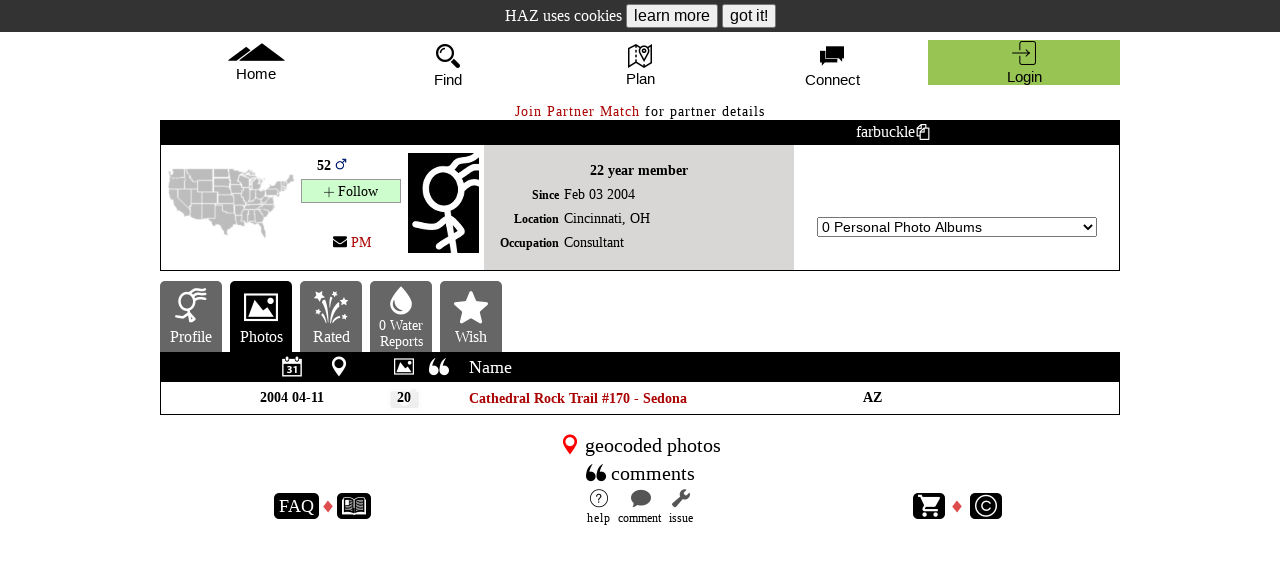

--- FILE ---
content_type: text/html; charset=UTF-8
request_url: https://hikearizona.com/dex2/profile.php?u=10346&ID=2
body_size: 15681
content:
<!DOCTYPE html><html lang="en">
<head id="head" data-m="0" data-pg="/dex2/profile.php" data-uid="1" data-v_i="" data-v_id="2" data-v_uid="" data-ztn="">
<meta http-equiv="X-UA-Compatible" content="IE=edge" />
<meta name="msapplication-config" content="none" />
<meta http-equiv="Content-Type" content="text/html; charset=UTF-8" />
<meta name="copyright" content="1996-2026 HikeArizona.COM" />
<meta name="viewport" id="viewport" content="width=device-width, initial-scale=1.0" />
<link rel="stylesheet" href="https://hikearizona.com/dex2/styles/prosilver/template/haz-min.css?V=20251025" type="text/css" /><link rel="stylesheet" href="https://hikearizona.com/dex2/styles/prosilver/template/jquery-ui.1.13.2.min.css" type="text/css" /><link rel="shortcut icon" href="https://hikearizona.com/favicon.ico" type="image/x-icon" />
<link rel="manifest" href="/haz_manifest.json">
<script src="https://hikearizona.com/jquery-3.7.0.min.js"></script>
<script src="https://hikearizona.com/jquery-ui.1.13.0.min.js"></script>
<script src="https://hikearizona.com/x_20251022.js"></script>
<script>
async function cpy2Clp(a){
    var t='',c,d;
    try{d=a.tagName;}catch(e){}
    if(d=='INPUT' || d=='TEXTAREA'){
        c=a.value;
        }
    else if(d=='SPAN' || d=='I'){
        c=a.dataset.wtc;
        }
    else{
        setOPT("Copy failed",2000,'#f12222','#FFF');
        return;
        }
    if(a.dataset.cpy){
        t=a.dataset.cpy+" ";
        }
    await navigator.clipboard.writeText(c).then(
        function(){
              setOPT(t+"Copied!",2000,'#782dca','#FFF');
            },
        function(){/* failed */
            setOPT(t+"Copy fail",2000,'#f12222','#FFF');
            });
    }
</script>
<script>createC('HZ_DID','1769565870_191594041','29999');</script><link rel="preload" href="https://hikearizona.com/dex2/styles/prosilver/template/leaflet-1.9.4.css" as="style" onload="this.onload=null;this.rel='stylesheet'" />
<link rel="preload" href="https://hikearizona.com/leaflet-gesture-handling.min.css?v=1" as="style" onload="this.onload=null;this.rel='stylesheet'" />
<script src="https://hikearizona.com/leaflet-1.9.4.js" defer></script>
<script src="https://hikearizona.com/leaflet-gesture-handling.min.js?v=3" defer></script>
<script src="https://hikearizona.com/leaflet.cluster.min.js" defer></script>
<script src="https://hikearizona.com/haz-hc_20180408.js" defer></script>

<meta name="robots" content="noindex" />
<meta name="description" content="HikeArizona Member farbuckle&amp;#39;s Hiking Photosets" />
<meta name="category" content="HAZ Member Profile">
<meta name="author" content="farbuckle">
<title>farbuckle &#8226; Photosets &#8226; HikeArizona.COM</title>
<!-- Global site tag - Google Analytics -->
<script async src="https://www.googletagmanager.com/gtag/js?id=G-6S0W042TLZ"></script>
<script>
  window.dataLayer = window.dataLayer || [];
  function gtag(){dataLayer.push(arguments);}
  gtag('js', new Date());
  gtag('config', 'AW-1020185443');
  gtag('config', 'G-6S0W042TLZ');
</script>
<script>
var metaT="farbuckle • Photosets • HikeArizona.COM";
if('0'>0){GPS_POP='0';}
if('0'>0){MAP_POP='';}
var lls=[];
var inc_ll=[];
const stateObj = {zip:'0',v:'',pid:'',mid:'',gps:'0',ll:LL_POP, all:'0'};
document.addEventListener("DOMContentLoaded", function() {
    window.addEventListener( "pageshow", function ( event ) {
        if(event.persisted && ['/','/x.php','/index.php'].includes(location.pathname)){location.reload();}
        else if( event.persisted && new Date().getTime() > (L_R + 5000) ){HSwU('1');}
        });
    if(MAP_POP.length>0){
        var maV=MAP_POP;
        setTimeout(function(){
            popMM(maV,2);
            },400);
        }
    MAP_POP=0;
    if(GPS_POP>0){
        var gpV=GPS_POP;
        setTimeout(function(){
            popG('',8,gpV,2);
            },400);
        }
    GPS_POP=0;
    if(window.history && history.pushState){
        history.replaceState(stateObj, document.title, document.location.href);
        window.addEventListener('popstate', function(event) {
            if(event.state == null){
                if(MAP_POPPED==1){
                    //MAP_POPPED>0===0;
                    $('#pop_map_wrapper').remove();
                    $('#popUBLD,#popWL,#popNOTE').remove();
                    if(scl_set==1){unlockSC();}
                    MAP_POPPED=0;
                    }
                return;
                }
            if(event.state.mid && event.state.mid.length>0){
                popMM(event.state.mid,1);
                }
            else if(MAP_POPPED>0){
                $('#pop_map_wrapper').remove();
                $('#popUBLD,#popWL,#popNOTE').remove();
                if(scl_set==1){unlockSC();}
                MAP_POPPED=0;
                }
            if(event.state.gps>0){
                popG('',8,event.state.gps,1);
                }
            else if(GPS_POPPED>0){
                $('#POP_GPS,#Dt').remove();
                }
            });
        }
    });
</script>
</head>
<body tabindex="-1">
<div id='NEW_PM_DIV' onclick='tL(this,3,0,0,20,1);location.href="https://hikearizona.com/dex2/ucp.php?i=pm&folder=0";' style='position:-webkit-sticky;position:sticky;top:0px;display:none;height:32px;line-height:32px;background:#8da2c3;' data-c='#000' data-co='#FFF' data-bg='#8da2c3' data-bo='#85adea' class='HEADTBL aC f18 crP HIL tF'><i class='fi fi-envelope4 f28 vM'></i>&nbsp;<span id='NPMDS'>Private Messages</span><div onclick='$("#NEW_PM_DIV").hide();event.stopPropagation();' data-bg='#e8e6df' style='text-indent:0px;width:32px;height:22px;line-height:22px;color:#555;background:#e8e6df;' class='HIL pdTB5 aC crP vM crP f28 fR'>X</div></div><div id='NEW_NB_DIV' onclick='tL(this,3,0,0,20,1);dD("HNXX");$("#HNXX").load(gU()+"xSUB2014.php?ID=6");' style='display:none;height:32px;line-height:32px;background:#a2c38d;' data-c='#000' data-co='#FFF' data-bg='#a2c38d' data-bo='#b4d69f' class='HEADTBL aC f18 crP HIL'><i class='fi fi-notifications f28 vM'></i>&nbsp;<span id='NNBDS'>HAZ Notifications</span><div onclick='$("#NEW_NB_DIV").hide();event.stopPropagation();' data-bg='#e8e6df' style='text-indent:0px;width:32px;height:22px;line-height:22px;color:#555;background:#e8e6df;' class='HIL pdTB5 aC crP vM crP f28 fR'>X</div></div><div id='NEW_RB_DIV' onclick='tL(this,3,0,0,20,1);location.href=gU()+"notifications.php";' style='display:none;height:32px;line-height:32px;background:#9faba7;' data-c='#000' data-co='#FFF' data-bg='#9faba7' data-bo='#C9D0CB' class='HEADTBL aC f18 crP HIL'><i class='fi fi-businessmen29 f28 vM'></i>&nbsp;<span id='NRBDS'>Replies</span><div onclick='$("#NEW_RB_DIV").hide();event.stopPropagation();' data-bg='#e8e6df' style='text-indent:0px;width:32px;height:22px;line-height:22px;color:#555;background:#e8e6df;' class='HIL pdTB5 aC crP vM crP f28 fR'>X</div></div><script>createC('COOKIE_CONSENT','0','900');</script><div id='COOKIE_CONSENT' style='height:32px;line-height:32px;background:#333;color:#FFF;text-align:center;font-size:16px;' class='HEADTBL'>HAZ uses cookies <input type='button' onclick='window.open("https://hikearizona.com/general.php#privacy");' value='learn more' class='f16 c0'> <input type='button' onclick='
    createC("COOKIE_CONSENT","1","900");
    $("#COOKIE_CONSENT").html("Hike Arizona it <i>ROCKS!</i>").animate( {"letter-spacing":2},1200,function(){
        $(this).slideUp(400,function(){ $(this).remove();});
        });event.stopPropagation();' value='got it!' class='f16 c0'></div><div id='POP_LOG' style='position:absolute;top:-200px;background:#98c454;' class='TA_BOX tF'><form method='post' name='login' id='login' action='https://hikearizona.com/dex2/ucp.php?mode=login'>
	<table style='line-height:40px;width:318px;' class='tF aL f18'>
	<tr>
		<td class='aR pdR5'>username</td>
		<td><input type='text' name='username' autocomplete='on' style='width:96%;background:#E8E4FC;' title='Username' placeholder='case sensitive' class='TA_BOX aC f18'></td>
		<td rowspan='2' style='width:40px;'>
		<div onclick='unlockSC();rD($("#Dt"));$("#POP_LOG").css({top:-200});$("#DAD").css({"padding":"10px 0px 10px 0px"});' data-bg='#e8e6df' style='text-indent: 0px; width: 40px; height: 20px; line-height: 20px; font-size: 32px; color: rgb(85, 85, 85); position: relative; left: 0px; top: 0px; background: rgb(232, 230, 223);' class='HIL pdTB5 aC crP vM CLS_60'>X</div>
		</td>
	</tr>
	<tr>
		<td style='letter-spacing:1px;' class='aR pdR5'>password</td>
		<td><input type='password' name='password' style='width:96%;background:#E8E4FC;' title='Password' placeholder='case sensitive' class='TA_BOX aC f18'></td>
	</tr>
	</table>
	<table style='line-height:60px;width:318px;' class='tF aL f24'>
	<tr>
	<td style='line-height:30px;' class='aC'><a style='color: rgb(172, 5, 5);' href='https://hikearizona.com/register.php?source=HAZ'>register</a><div class='f18'>for free!</div></td>
	<td class='aC LS1'><span onclick='HH(93,"","","",1,"object1");' style='cursor: pointer; color: rgb(172, 5, 5); border-bottom-width: 1px; border-bottom-style: dashed; border-bottom-color: transparent;' title='help info' onmouseover='$(this).css({"color":"#000"});' onmouseout='$(this).css({"color":"#AC0505"});' onfocus='if(this.blur){this.blur();}' class='STP'>help</span><input type='hidden' name='redirect' id='pop_red'></td>
	<td class='aC'><input type='submit' name='login' value='Login' style='letter-spacing:0px;' class='f24'></td>
	</tr></table>
	<input type='hidden' name='autologin' value='true'>
	<input type='hidden' name='sid' value='8bc7a9eb759d147f7663b15f2f5000ef'>
	<input type='hidden' name='creation_time' value='1769565870'>
	<input type='hidden' name='form_token' value='423dbb309e0f9a28217829c38eb7e0e248df3d6c'>
</form></div><table id='DDTB' style='background:rgba(255,255,255,0.75);height:61px;' class='HEADTBL W960 mA'>
    <tr style='height:61px;' class='tr_head'><td style='' class='hz_drop HDTD'>
        <input id='tog_hme' type='checkbox' class='DDIB'>
        <label for='tog_hme'><div id='HME_BTN' onclick='tog_off("hme");' onfocus='if(this.blur){this.blur();}' style='padding:11px 0px;height:40px;' alt='Homepage' class='crP aC hz_drop ffHA'><i class='fi-sort6 vM f10 HASH'></i><i style='height:22px;width:57.19px;' class='fi hz-mtn_tall f18'></i><br>Home</div></label>
        <div style='min-width:240px;z-index:10;' class='hz_drop-content'><a href='https://hikearizona.com/index.php' onclick='location.href="https://hikearizona.com/index.php";menu_tog(this,"hme",0);' alt='hikearizona homepage'><i class='fi fi-dwelling1 vM f24 pdLR5'></i>&nbsp;Home</a><a href='https://hikearizona.com/faq.php' onclick='location.href="https://hikearizona.com/faq.php";menu_tog(this,"hme",0);' alt='frequently asked questions' rel='nofollow'><i class='fi fi-questions1 vM f24 pdLR5'></i>&nbsp;FAQ</a><a href='https://hikearizona.com/full_page_help_dialog.php?ID=122' onclick='location.href="https://hikearizona.com/full_page_help_dialog.php?ID=122";menu_tog(this,"hme",0);' alt='contribute to hikearizona' rel='nofollow'><i class='fi fi-seed9 vM f24 pdLR5'></i>&nbsp;Contribute</a><a href='https://hikearizona.com/p.php?F=1' onclick='location.href="https://hikearizona.com/p.php?F=1";menu_tog(this,"hme",0);' alt='poll' rel='nofollow'><i class='fi fi-tent vM f24 pdLR5'></i>&nbsp;Camp Granada Surveys</a><a href='https://hikearizona.com/shop.php' onclick='location.href="https://hikearizona.com/shop.php";menu_tog(this,"hme",0);' alt='shop hikearizona' rel='nofollow'><i class='fi fi-shopping-cart vM f24 pdLR5'></i>&nbsp;Shop</a></div>
    </td><td style='' class='hz_drop HDTD'>
        <input id='tog_sch' type='checkbox' class='DDIB'>
        <label for='tog_sch'><div id='FND_BTN' onclick='$(document).click();SCH_OP();' onfocus='if(this.blur){this.blur();}' style='padding:8px 0px;height:40px;' alt='Find Hikes' class='crP aC ffHA'><i style='height:28px;width:34px;' class='fi fi-magnifier13 f24 pdLR5'></i><br>Find</div></label><div class='hz_drop-content'><a href='javascript:void(0);' onclick='SCH_OP();' alt='Search'><input type='text' id='clkSRCH' placeholder='search' class='f18 aC'></a><a href='https://hikearizona.com/traildex.php' onclick='location.href="https://hikearizona.com/traildex.php";menu_tog(this,"sch",0);' alt='Filter Hikes' rel='nofollow'><i class='fi fi-controls vM f24 pdLR5'></i>&nbsp;TrailDEX Filter</a><a href='https://hikearizona.com/switchDEX.php?ID=17' onclick='location.href="https://hikearizona.com/switchDEX.php?ID=17";menu_tog(this,"sch",0);' alt='Areas' rel='nofollow'><i class='fi fi-tent vM f24 pdLR5'></i>&nbsp;Areas</a><a href='javascript:void(0);' onclick='if(winW()<770){ SCH_CL();tL($("#FND_BTN").get(),3,0,0,20,1);dD("MENU_PAL");$("#MENU_PAL").load(gU()+"xSUBMENU.php?ID=6.25&STi=3&SUB_ID=A&b=CCC&c=000");}else{ SCH_CL();$("#SCH").load(gU()+"ALPHAdiv.php?STi=3&ID=11&SUB_ID=A");}menu_tog(this,"sch",0);' alt='A to Z Hikes' rel='nofollow'><i class='fi fi-abc vM f24 pdLR5'></i>&nbsp;A to Z</a><a href='https://hikearizona.com/traildex.php?SHOW=YES&STx=3&D_T=6&G_T=750&CM=2&zS=1&TYP=1&FIN=4&PN=1&ID=34' onclick='location.href="https://hikearizona.com/traildex.php?SHOW=YES&STx=3&D_T=6&G_T=750&CM=2&zS=1&TYP=1&FIN=4&PN=1&ID=34";menu_tog(this,"sch",0);' alt='Easy Hikes in Season' rel='nofollow'><i style='color:#3f7056;' class='fi fi-hand vM f24 pdLR5'></i>&nbsp;Easy Hikes in Season</a><a href='https://hikearizona.com/traildex.php?SHOW=YES&STx=3&D_T=30&G_T=10000&DOG=1&CM=2&zS=1&TYP=1&FIN=4&PN=1&ID=34' onclick='location.href="https://hikearizona.com/traildex.php?SHOW=YES&STx=3&D_T=30&G_T=10000&DOG=1&CM=2&zS=1&TYP=1&FIN=4&PN=1&ID=34";menu_tog(this,"sch",0);' alt='Dog Hikes in Season' rel='nofollow'><i style='color:#3f7056;' class='fi fi-hand vM f24 pdLR5'></i>&nbsp;Dog Hikes in Season</a></div></td><td class='hz_drop HDTD'>
        <input id='tog_pln' type='checkbox' class='DDIB'>
        <label for='tog_pln'><div id='PLAN_BTN' onclick='tog_off("pln");' onfocus='if(this.blur){this.blur();}' style='padding:8.5px 0px;height:40px;' alt='Plan Hikes' class='crP aC hz_drop ffHA'><i class='fi-sort6 vM f10 HASH'></i><i style='height:27px;width:34px;' class='fi fi-map f24 pdLR5'></i><br>Plan</div></label>
        <div id='plan_menu' class='hz_drop-content'><a href='https://hikearizona.com/map.php' onclick='location.href="https://hikearizona.com/map.php";menu_tog(this,"pln",0);' alt='map to find and plan hikes'><i class='fi fi-map vM f24 pdLR5'></i>&nbsp;Map</a><a href='javascript:void(0);' onclick='location.href="https://hikearizona.com/map.php?TAB=10";menu_tog(this,"pln",0);'><img src='https://hikearizona.com/images/2016/rm_28x28.png' style='height:24px;width:auto;' alt='Route Editor' class='vM pdLR5' rel='nofollow'> Route Editor</a><a href='javascript:void(0);' onclick='location.href="https://hikearizona.com/map.php?TAB=110";menu_tog(this,"pln",0);' alt='online route storage' rel='nofollow'><i style='color:#5588f0;' class='fi fi-mobileme vM f24 pdLR5'></i>&nbsp;Route Cloud</a><a href='https://hikearizona.com/faq.php?cat_id=11' onclick='location.href="https://hikearizona.com/faq.php?cat_id=11";menu_tog(this,"pln",0);' alt='app to record and follow hikes'><img src='https://hikearizona.com/images/art/route-scout-icon_28.png' style='' alt='Route Scout' class='vM pdLR5' rel='nofollow'> Route Scout</a><a href='javascript:void(0);' onclick='location.href="https://hikearizona.com/foliage.php";menu_tog(this,"pln",0);' alt='Autumn Foliage Index' id='X_FD_A' rel='nofollow'><i class='fi-leaf2 f28 vM pdLR5'></i>&nbsp;Foliage DEX</a><a href='javascript:void(0);' onclick='location.href="https://hikearizona.com/wildflowers.php";menu_tog(this,"pln",0);' alt='Wildflower Index' id='X_WD_A' rel='nofollow'><i class='fi-flower18 f28 vM pdLR5'></i>&nbsp;Wildflower DEX</a></div></td><td id='htd_add' class='hz_drop HDTD'>
        <input id='tog_pst' type='checkbox' class='DDIB'>
        <label for='tog_pst'><div onclick='tog_off("pst");' onfocus='if(this.blur){this.blur();}' style='padding:8px 0px;height:40px;' alt='Add GPS Routes, triplogs and photos' class='crP aC hz_drop ffHA'><i class='fi-sort6 vM f10 HASH'></i><i style='height:28px;width:34px;' class='fi fi-plus33 f24 pdLR5'></i><br><div class=''>Add</div></div></label>
        <div style='min-width:260px;' class='hz_drop-content DDCS'><a href='javascript:void(0);' onclick='location.href=gU()+"hike-x.php"+($("#d-h").data("z")>0?"?ZTN="+$("#d-h").data("z"):"");menu_tog(this,"pst",0);' style='padding: 6px 8px 5px 8px;' class='a_desc aC' alt='publish a trail or hike guide' rel='nofollow'>Publish a Guide<div style='width:250px;' class='nW oH f14 LS2 c5 i5 a_desc_txt'>Trail/Hike Guide</div></a><a href='javascript:void(0);' onclick='location.href="https://hikearizona.com/gps-E.php";menu_tog(this,"pst",0);' class='a_gps' alt='add hike route' rel='nofollow'><i class='fi fi-map49 vM f24 pdLR5'></i>&nbsp;GPS Route<div style='width:250px;text-indent:40px;margin-top:-5px;' class='nW oH f14 LS2 c5 i5 a_gps_txt' rel='nofollow'>Recorded Track of a Hike</div></a><a href='javascript:void(0);' onclick='if( location.pathname=="/decoder.php" && confirm("For this Guide?")){ location.href=gU()+"trip-E.php?ZIG="+$("#d-h").data("z");menu_tog(this,"pst",0);}else{ location.href="https://hikearizona.com/trip-E.php";menu_tog(this,"pst",0);}' class='a_trip' alt='add hike review' rel='nofollow'><i class='fi fi-pencil74 vM f24 pdLR5'></i>&nbsp;Triplog<div style='width:250px;text-indent:40px;margin-top:-5px;' class='nW oH f14 LS2 c5 i5 a_trip_txt' rel='nofollow'>Review/Journal of a Hike</div></a><a href='javascript:void(0);' onclick='if( location.pathname=="/decoder.php" && confirm("For this Guide?")){ location.href=gU()+"photo-E.php?ZIG="+$("#d-h").data("z");menu_tog(this,"pst",0);}else{ location.href="https://hikearizona.com/photo-E.php";menu_tog(this,"pst",0);}' class='a_photo' alt='add hiking photos' rel='nofollow'><i class='fi fi-picture11 vM f24 pdLR5'></i>&nbsp;Photoset<div style='width:250px;text-indent:40px;margin-top:-5px;' class='nW oH f14 LS2 c5 i5 a_photo_txt' rel='nofollow'>Photos of a Hike</div></a><a href='javascript:void(0);' onclick='HH(285);' class='aC'>help</a>
        </div>
    </td><td style='' id='connect_td' class='hz_drop HDTD'>
        <input id='tog_hzf' type='checkbox' class='DDIB'>
        <label for='tog_hzf'><div id='hzf_div' onclick='tog_off("hzf");' onfocus='if(this.blur){this.blur();}' style='padding:8px 0px;height:40px;' alt='HAZ Forum' class='hzf_div crP aC hz_drop ffHA'><i class='fi-sort6 vM f10 HASH'></i><i style='height:28px;width:34px;' class='fi fi-conversation11 f24 pdLR5'></i><br>Connect</div></label>
        <div style='right:0px;min-width: 260px;' class='hz_drop-content'><a href='https://hikearizona.com/match.php' onclick='location.href="https://hikearizona.com/match.php";menu_tog(this,"hzf",0);' alt='Partner Match' rel='nofollow'><i class='fi fi-team2 vM f24 pdLR5'></i>&nbsp;<img src='https://hikearizona.com/images/2018/partner_match_bk45.png' style='width:auto;height:26px;' class='vM'></a><a href='https://hikearizona.com/dex2/index.php' id='A_HZF' onclick='location.href="https://hikearizona.com/dex2/index.php";menu_tog(this,"hzf",0);' style='white-space:normal;' alt='recent forum activity'><i class='fi fi-speaking vM f24 pdLR5'></i>&nbsp;HAZ Forum<div id='HZF_CNT' style='color:#000;background:#fff;border:1px solid #aaa;' class='dIB BDG28 fR'></div></a></div>
    </td><td style='' class='hz_drop HDTD'>
        <div id='HEAD_USER'>
        <input id='tog_pro' type='checkbox' class='DDIB'>
        <label for='tog_pro'><div id='pst_div' onclick='tog_off("pro");' onfocus='if(this.blur){this.blur();}' style='padding:8px 0px;height:40px;' title='' class='crP aC hz_drop ffHA'><i class='fi-sort6 vM f10 HASH'></i><i style='height:28px;width:34px;' class='fi fi-person12 f24 pdLR5'></i><br>User</div></label>
        <div style='right:0px;min-width: 260px;' class='hz_drop-content'><a href='https://hikearizona.com/dex2/profile.php?u=1' onclick='location.href="https://hikearizona.com/dex2/profile.php?u=1";menu_tog(this,"pro",0);' alt='my profile' rel='nofollow'><i class='fi hz-type_1 vM f26 pdLR5'></i>&nbsp;<div style='width:180px;' class='dIB i5 nW oH lh24 vM oE'>Guest</div></a><a href='https://hikearizona.com/activity.php' onclick='location.href="https://hikearizona.com/activity.php";menu_tog(this,"pro",0);' rel='nofollow'><i class='fi fi-happy-man vM f24 pdLR5' alt='my activity'></i>&nbsp;Activity Calendar / Stats</a><table class='tF aC'>
            <tr style='border-bottom:1px solid #000;'><td><a href='https://hikearizona.com/dex2/profile.php?u=1&ID=26' style='border:none;' onclick='location.href="https://hikearizona.com/dex2/profile.php?u=1&ID=26";menu_tog(this,"pro",0);' rel='nofollow'><i class='fi fi-bill fi-flip-horizontal vM f24 pdLR5' alt='Guides'></i><div style='padding-top:5px;' class='f12'>Guides</div></a></td>
                <td><a href='https://hikearizona.com/dex2/profile.php?u=1&ID=14' style='border:none;' onclick='location.href="https://hikearizona.com/dex2/profile.php?u=1&ID=14";menu_tog(this,"pro",0);' rel='nofollow'><i class='fi fi-map49 vM f24 pdLR5' alt='Routes'></i><div style='padding-top:5px;' class='f12'>Routes</div></a></td>
                <td><a href='https://hikearizona.com/dex2/profile.php?u=1&ID=46' style='border:none;' onclick='location.href="https://hikearizona.com/dex2/profile.php?u=1&ID=46";menu_tog(this,"pro",0);' rel='nofollow'><i class='fi fi-triplog vM f24 pdLR5' alt='Triplogs'></i><div style='padding-top:5px;' class='f12'>Triplogs</div></a></td>
                <td><a href='https://hikearizona.com/dex2/profile.php?u=1&ID=2' style='border:none;' onclick='location.href="https://hikearizona.com/dex2/profile.php?u=1&ID=2";menu_tog(this,"pro",0);' rel='nofollow'><i class='fi fi-picture11 vM f24 pdLR5' alt='Photos'></i><div style='padding-top:5px;' class='f12'>Photos</div></a></td></tr>
            </table><table class='tF aC'>
            <tr style='border-bottom:1px solid #000;'>
                <td><a href='https://hikearizona.com/dex2/profile.php?u=1&ID=5' style='border:none;' onclick='location.href="https://hikearizona.com/dex2/profile.php?u=1&ID=5";menu_tog(this,"pro",0);' rel='nofollow'><i class='fi fi-multipleway vM f24 pdLR5' alt='Areas'></i><div style='padding-top:5px;' class='f12'>Areas</div></a></td>
                <td><a href='https://hikearizona.com/dex2/profile.php?u=1&ID=51' style='border:none;' onclick='location.href="https://hikearizona.com/dex2/profile.php?u=1&ID=51";menu_tog(this,"pro",0);' rel='nofollow'><i class='fi fi-print48 vM f24 pdLR5' alt='Dogs'></i><div style='padding-top:5px;' class='f12'>Dogs</div></a></td>
                <td><a href='https://hikearizona.com/dex2/profile.php?u=1&ID=1' style='border:none;' onclick='location.href="https://hikearizona.com/dex2/profile.php?u=1&ID=1";menu_tog(this,"pro",0);' rel='nofollow'><i class='fi fi-comment3 vM f24 pdLR5' alt='Comments'></i><div style='padding-top:5px;' class='f12'>Comments</div></a></td>
                <td><a href='https://hikearizona.com/dex2/profile.php?u=1&ID=15' style='border:none;' onclick='location.href="https://hikearizona.com/dex2/profile.php?u=1&ID=15";menu_tog(this,"pro",0);' rel='nofollow'><i class='fi fi-label31 vM f24 pdLR5' alt='Labels'></i><div style='padding-top:5px;' class='f12'>Labels</div></a></td>
            </tr>
            </table><table class='tF aC'>
            <tr style='border-bottom:1px solid #000;'>
                <td><a href='https://hikearizona.com/dex2/profile.php?u=1&ID=45' style='border:none;' onclick='location.href="https://hikearizona.com/dex2/profile.php?u=1&ID=46";menu_tog(this,"pro",0);' rel='nofollow'><i style='height:25px;' class='fi hz-type_5 vM f24 pdLR5' alt='Packs'></i><div style='padding-top:5px;' class='f12'>Packs</div></a></td>
                <td><a href='https://hikearizona.com/dex2/profile.php?u=1&ID=25.1' style='border:none;' onclick='location.href="https://hikearizona.com/dex2/profile.php?u=1&ID=25.1";menu_tog(this,"pro",0);' rel='nofollow'><i class='fi fi-party42 vM f24 pdLR5' alt='Rated'></i><div style='padding-top:5px;' class='f12'>Rated</div></a></td>
                <td><a href='https://hikearizona.com/dex2/profile.php?u=1&ID=30' style='border:none;' onclick='location.href="https://hikearizona.com/dex2/profile.php?u=1&ID=30";menu_tog(this,"pro",0);' rel='nofollow'><i class='fi fi-water61 vM f24 pdLR5' alt='Water'></i><div style='padding-top:5px;' class='f12'>Water</div></a></td>
                <td><a href='https://hikearizona.com/dex2/profile.php?u=1&ID=22' style='border:none;' onclick='location.href="https://hikearizona.com/dex2/profile.php?u=1&ID=22";menu_tog(this,"pro",0);' rel='nofollow'><i class='fi fi-favourites7 vM f24 pdLR5' alt='Wish'></i><div style='padding-top:5px;' class='f12'>Wish</div></a></td>
                </tr>
            </table><table class='tF aC'>
            <tr style='border-bottom:1px solid #000;'>
                <td><a href='https://hikearizona.com/avatar.php' style='border:none;' onclick='location.href="https://hikearizona.com/avatar.php";menu_tog(this,"pro",0);' rel='nofollow'><i class='fi fi-cogwheel16 vM f24 pdLR5' alt='Edit Avatar'></i><div style='padding-top:5px;' class='f12'>Avatar</div></a></td>
                <td><a href='https://hikearizona.com/dex2/ucp.php?i=ucp_profile&mode=profile_info' style='border:none;' onclick='location.href="https://hikearizona.com/dex2/ucp.php?i=ucp_profile&mode=profile_info";menu_tog(this,"pro",0);' rel='nofollow'><i class='fi fi-cogwheel16 vM f24 pdLR5' alt='Edit Profile'></i><div style='padding-top:5px;' class='f12'>Profile</div></a></td>
                <td><a href='https://hikearizona.com/dex2/ucp.php?i=ucp_profile&mode=reg_details' style='border:none;' onclick='location.href="https://hikearizona.com/dex2/ucp.php?i=ucp_profile&mode=reg_details";menu_tog(this,"pro",0);' rel='nofollow'><i class='fi fi-cogwheel16 vM f24 pdLR5' alt='Edit Account'></i><div style='padding-top:5px;' class='f12'>Account</div></a></td>
                <td><a href='https://hikearizona.com/dex2/ucp.php?i=ucp_prefs&mode=personal' style='border:none;' onclick='location.href="https://hikearizona.com/dex2/ucp.php?i=ucp_prefs&mode=personal";menu_tog(this,"pro",0);' rel='nofollow'><i class='fi fi-cogwheel16 vM f24 pdLR5' alt='Edit Pref'></i><div style='padding-top:5px;' class='f12'>Pref</div></a></td>
                <td><a href='https://hikearizona.com/match_EDIT.php' style='border:none;' onclick='location.href="https://hikearizona.com/match_EDIT.php";menu_tog(this,"pro",0);' rel='nofollow'><i class='fi fi-cogwheel16 vM f24 pdLR5' alt='Edit Match'></i><div style='padding-top:5px;' class='f12'>Match</div></a></td>
            </tr>
            </table><a href='javascript:void(0);' onclick='if(confirm("log out?")){window.location.href="https://hikearizona.com/dex2/ucp.php?sid=8bc7a9eb759d147f7663b15f2f5000ef&mode=logout";menu_tog(this,"pro",0);}' alt='login' rel='nofollow'><i class='fi fi-logout vM f24 pdLR5'></i>&nbsp;Logout</a></div>
        </div>
        <div style='display:none;background:#98c454;' id='HEAD_LOGIN' onclick='tL(this,0,0,0,0,1);$("#result").load(gU()+"login_center.php");' onfocus='if(this.blur){this.blur();}' style='padding:8px 0px;height:40px;color:#909090;' data-bo='#c1c5ff' data-bg='#98c454' data-c='#000' data-co='#000' title='' class='crP aC hz_drop ffHA' rel='nofollow'><i class='fi fi-login f24 pdLR5'></i><br>Login</div>
    </td>

    </tr>
</table><table id='SCH_BAR' style='height:45px;display:none;' class='tF aC bg0 pdTB5 pA'>
<tr>
    <td style='width:35px;'><span style='color:#f00;' data-bg='transparent' data-bo='transparent' data-c='#f00' data-co='#846767' onclick='$("#FA1769565870").val("").trigger("keyup").focus();createC("SRC_RC","","14");' class='crP f24 HIL' title='clear search'>⨂</span></td><td><img src='https://hikearizona.com/images/clipboard-down-w.svg' style='width:auto;height:24px;' onclick='paste("FA1769565870");' class='vM crP' title='paste text from clipboard'> <input type='text' name='FA1769565870' id='FA1769565870' value='' onclick='if(this.value==""){this.value="";}' maxlength='32' style='border:none;width:180px;font-size:20px;color:#ff4c29;text-align:center;' onkeyup='if( this.value.length>2 || this.value.length==0 || isNum(parseInt(this.value)) ){ XLL0(this);}' onKeyPress='return dEKey(event);' placeholder='hike • trail • area' class='MOBILE_SEARCH' autofocus> <i onclick='$("#FA1769565870").trigger("keyup");' class='crP fi-magnifier13 f20 vM cF'></i></td>
    <td style='width:35px;'><div onclick='SCH_CL();' data-bg='#e8e6df' style='text-indent:0px;width:30px;height:20px;font-size:26px;color:#555;background:#e8e6df;' class='HIL pdTB5 aC crP vM CLS_60 pR'>X</div></td>
</tr>
</table><script>
async function paste(id) {
    try{
        const text = await navigator.clipboard.readText();
        $('#'+id).val(text);
        $('#'+id).keyup().focus();
        }
    catch(e){
        if( navigator.userAgent.indexOf("Safari") > 0 ){
            setOPT('Try again<br>Safari required tapping their popup<br>Paste Button<br> [ X ]',12000,'#000','#fff');
            }
        }
    }
function tog_off(a){
    var trp,pro,lab,pop;
    if(a=="trp"){
        trp=$('#tog_trp').prop('checked');
        }
    if(a=="lab"){
        lab=$('#tog_lab').prop('checked');
        }
    if(a=="pro"){
        pro=$('#tog_pro').prop('checked');
        }
    if(a=="pop"){
        pop=$('#tog_pop').prop('checked');
        }
    if(a=="trp" && trp==false){
        setTimeout(function(){$('#tog_trp').prop('checked',true);},0);
        }
    if(a=="lab" && lab==false){
        setTimeout(function(){$('#tog_lab').prop('checked',true);},0);
        }
    if(a=="pop" && pop==false){
        setTimeout(function(){$('#tog_pop').prop('checked',true);},0);
        }
    $("input[id^='tog_']").each(function(){
        if($(this).prop('id')!='tog_'+a){
            $(this).prop('checked',false);
            }
        });
    }
function menu_tog(t,a,b){
    if(t){
        tL(t,3,0,0,24,1);
        }
    $('#tog_'+a).prop('checked',b?true:false);
    }

function XLL0(XX){
    if(MSOO==2){
        XLL2(XX);
        }
    else{
        $('#SCH').load(gU()+'x_SEARCH.php?FV='+urlencode(XX.value)+'&SC='+search_cat);
        }
    }
function XLL2(XX){
    var LL_OPTIONS = {
        enableHighAccuracy: true,
        timeout: 5000,
        maximumAge: 0
        }
    if(navigator.geolocation){
        function    LL_ERROR(err){
            MSOO=0;
            alert('ERROR: '+err.message);
            }
        function LL_SUCCESS(position) {
            var my_lat=position.coords.latitude;
            var my_lon=position.coords.longitude;
            $('#SCH').load(gU()+'x_SEARCH.php?FV='+urlencode(XX.value)+'&SC='+search_cat+'&M=2&LL='+my_lat+','+my_lon);
            }
        navigator.geolocation.getCurrentPosition(LL_SUCCESS, LL_ERROR, LL_OPTIONS);
        }
    else{
        MSOO=0;
        alert('location not available on this device\nsetting to Phoenix AZ');
        }
    }

$('html').on('click touchstart',function(e){// this if not all ABOVE to x.js...
    if(!e.target){return;}
    if(!$(e.target).parents('#DDTB').length && !$(e.target).parents('#DDTB3').length && !$(e.target).parents('#MDdiv').length && !$(e.target).parents('#pop_map').length){
        $("input[id^='tog_']").prop('checked',false);
        }
    });

$(document).ready(function(){
    $('#FA1769565870').on('paste', function() {
        setTimeout(function(){$('#FA1769565870').trigger('keyup');},200);
        });
    });
var scr_bck=0;
function SCH_OP(){
    scr_bck=$(window).scrollTop();
    shield();
    $('#SCH_BAR').topZIndex();
    $('#SCH_BAR').show();
    setTimeout(function(){
        scl_lock=findPosY('SCH_BAR');
        scroll(0,scl_lock);
        lckSC();
        $('#Dt').on('click',function(){SCH_CL();});
        $('#FA1769565870').val("").focus().trigger('keyup');
        },400);
    }
function SCH_CL(a){
    $('#SCH_BAR').hide();
    if(a!=1){hideLayer();}
    unlockSC();
    scroll(0,scr_bck);
    }
</script>
<div style='height:5px;' class='STANDARD'></div>
<div style='height:5px;'></div><div id='head_sv' style='height:0px;width:0px;visibility:hidden;'></div>
<div id='result' style='height:0px;width:0px;visibility:hidden;'></div>

<div id='MENU_L' style='height:0px;width:0px;display:none;position:absolute;' class='STP BCH'><div style='width:240px;height:310px;border:1px solid #000;background:#FFF'><i style='font-size:32px;' class='fi fi-refresh27 fi-spin vM' alt='loading'></i></div></div><style>
@media screen and (min-width : 100px) {
    #plan_menu {
        right:-97px;
        min-width:260px;
        }
    }
@media screen and (min-width : 440px) {
    #plan_menu {
        right:-40px;
        }
    }
</style>
<div id='objectF' style='position:absolute;z-index:+1000;'></div>
<div id='object1' style='position:absolute;z-index:+1001;'></div>
<div id='objectM' style='position:absolute;z-index:+1002;'></div>
<div id='TL_MD' style='height:33px;width:33px;display:none;' class='pA'><div style='width:32px;height:32px;border:1px solid #000;background:#FFF'><i style='font-size:32px;' class='fi fi-refresh27 fi-spin vM' alt='loading'></i></div></div><div class='f14 LS1 aC'><a href='https://hikearizona.com/match.php'>Join Partner Match</a> for partner details</div><main><div itemscope itemtype='https://schema.org/Person'>
<meta itemprop='identifier' content='10346'>
<link itemscope itemprop='mainEntityOfPage' href='https://hikearizona.com/dex2/profile.php?u=10346'/>
<table id='DDTB3' class='W960 mA cF f16 lh24 bg0'>
<tr>
    <td itemprop='name' id='cypNM' class='aR'>farbuckle</td>
    <td>  <i onclick='copy2Clip($("#cypNM").get(0));' class='fi-copy13 crP cF' title='Copy Name'></i></td>
    <td></td>
  </tr>
</table><div style='border-left:1px solid #000;border-right:1px solid #000;border-bottom:1px solid #000;' class='W960 mA bgF lh24 f14 TA_BOX aC'><div style='overflow-x:auto;'><table style='height:125px;width:958px;'><tr><td style='width:34%;' class='pdLR5'>
    <table class='tF'>
    <tr>
        <td class='aC'><img src='https://hikearizona.com/azprofilePLOT.php?u=10346&ID=2&STx=38&TS=1769565870' alt='mini map' style='max-width:100%;height:auto;'></td>
        <td style='width:5px;'></td>
        <td style='vertical-align:top;font-size:14px;width:102px;max-width:102px;'>
            <table class='tF lh26'>
            <tr><td><b>52</b>&nbsp;<img itemprop='gender' content='Male' alt='Male' src='https://hikearizona.com/images/male_12.png' style='width:12px;height:12px;'></td><td><div style='display:none;cursor:pointer;background: url("https://hikearizona.com/images/hazicon/fav_wish_w.png") 0px 0px;width:20px;height:20px;' onmouseover='this.style.backgroundPosition="0px -20px"' onmouseout='this.style.backgroundPosition="0px 0px"' onclick='wI();if(!$("#MTT").length){dD("MTT","","","","0","0","","","4");}shield();$("#MTT").load(gU()+"xSUB2011.php?ID=7.5&u=10346");' class='FAV_U' title='farbuckle&#39;s favorites'></div></td>
            <td></td></tr>
        <tr><td colspan='3'></td></tr><tr><td id='FRT_10346_X0' colspan='3'>
                <div style='width:100px;border:1px solid #999;background:#cdfdcd;' data-bg='#cdfdcd' data-bo='#aefdae' class='FRC FRMOO FRC_10346 FRMOO_10346 vM aC f14 h24 lh24 oH TA_BOX HIL crP'><i class='fi-plus79 f10'></i>&nbsp;Follow</div>
            </td></tr><tr><td colspan='3'>&nbsp;</td></tr><tr>
        <td id='TLN_NR_C' colspan='3'><a href='https://hikearizona.com/dex2/ucp.php?i=pm&mode=compose&u=10346' title='Send farbuckle a private message'><i class='fi-envelope4 c0'></i>&nbsp;PM</a></td></td></tr>
        </table>
        </td>
        <td style='width:5px;'></td>
        <td class='vM aC'><img itemprop='image' id='MPHO' alt='avatar' src='https://hikearizona.com/dex2/images/avatars/gallery/photos/nophotohiker.jpg'></td>
    </tr>
     </table>
    </td><td style='width:31%;background:#D8D7D6;' class='pdLR5'><table style='width:300px;' class='aL'><tr>
                <td colspan='2' class='aC fB'>22 year member</td>
            </tr><tr>
            <td style='width:70px;' class='vT aR fB f12'>Since</td>
            <td style='width:230px;' class='i5'>Feb 03 2004</td></tr><tr>
                <td style='width:70px;' class='vT aR fB f12'>Location</td>
                <td style='width:230px;'><div style='width:0;min-width:100%;' class='nW oH i5'>Cincinnati, OH</div></td>
            </tr><tr>
            <td style='width:70px;' class='vT aR fB f12'>Occupation</td>
            <td style='width:230px;'><div style='width:0;min-width:100%;' class='nW oH i5'>Consultant</div></td>
          </tr></table>
    </td><td style='width:34%;' class='pdLR5'>
    <table style='min-width:290px;' class='tF'>
    <tr class='nW oH'>
        <td class='aC vT'></td>
</tr>
<tr style='line-height:42px;height:42px;font-size:34px;' class='nW oH'><td class='aC vM'></td></tr><tr class="nW oH"><td style="text-align:center;vertical-align:top;"><form name="proAA"><select name="album" onchange="location=document.proAA.album.options[document.proAA.album.selectedIndex].value;" aria-label='personal photo albums' style='font-size:14px;width:280px;' class='MD_F'><option disabled=disabled selected>0 Personal Photo Albums</option><option value="https://hikearizona.com/dex2/igallery/album_personal.php?user_id=10346">Go to Photo Album Index</option></select></form></td></tr></table></td></tr></table></div></div></div></div><style>
.ptST{padding: 4px 2px 2px 2px;}
</style>
<div style='height:10px;'></div><div style='overflow-x:auto;min-height:64px;' class='W960 mA oH'>
<div style='min-width:958px;'>
<table style='margin-left:0px;' class='f16 aC bgF cF'><tr id='stats'><td style='width:58px;background:#666;' data-bg='#666' data-c='#FFF' data-co='#000' onclick='location.href="/dex2/profile.php?u=10346";' class='cF crP rCT HIL ptST'><i style='font-size:34px;' class='hz hz-type_1 vM'></i><br>Profile</td><td style='width:8px;'></td><td style='width:58px;' class='bg0 cF rCT ptST'><i style='font-size:34px;' class='fi fi-picture11 vM'></i><br>Photos</td><td style='width:8px;'></td><td style='width:58px;background:#666;' data-bg='#666' data-c='#FFF' data-co='#000' onclick='location.href="/dex2/profile.php?u=10346&ID=25.1";' class='cF crP rCT HIL ptST'><i style='font-size:34px;' class='fi fi-party42 vM'></i><br>Rated</td><td style='width:8px;'></td><td style='width:58px;background:#666;' data-bg='#666' data-c='#FFF' data-co='#000' onclick='location.href="/dex2/profile.php?u=10346&ID=30";' class='cF crP rCT HIL ptST'><i style='font-size:28px;' class='fi fi-water61 vM'></i><div style='line-height:16px;font-size:14px;'>0 Water Reports</div></td><td style='width:8px;'></td><td style='width:58px;background:#666;' data-bg='#666' data-c='#FFF' data-co='#000' onclick='location.href="/dex2/profile.php?u=10346&ID=22";' class='cF crP rCT HIL ptST'><i style='font-size:34px;' class='fi fi-favourites7 vM'></i><br>Wish</td><td style='width:8px;'></td></tr></table></div></div><table id='TB_MAIN' style='' class='W960 b1S0 lh28 bgF'><tr style='background:#000;' class='f18 cF TABLET_MUST_TR'>
    <td style='min-width:40px;'></td>
    <td style='width:74px;min-width:74px;' class='aC'><i title='date' class='fi-calendar181 cF f20'></i></td>
    <td style='width:50px;' class='TABLET_KEEP_TD'>
        <i onclick='HH(156);' data-c='#FFF' data-co='#000' data-bg='transparent' data-bo='transparent' title='Includes Geocoded Photos' class='fi-situation cF f20 HIL crP'></i>
    </td>
    <td style='width:50px;' class='aC TABLET_MUST_TD'><i class='fi-picture11 f20'></i></td>
    <td style='width:40px;' class='TABLET_KEEP_TD'><i class='fi-left65 f20'></i></td>
    <td style='min-width:170px;'>Name</td>
    <td style='width:30px;'></td>
    <td style='min-width:80px;' class='aC'></td>
    <td style='width:40px;'></td>
    </tr><tr style='line-height:32px;background:#FFF;' onmouseover='$(this).css("backgroundColor","#c1c5ff");' onmouseout='$(this).css("backgroundColor","#FFF");' class='xP1046 fB CL TABLET_MUST_TR'><td style='min-width:40px;' class='aC'><i style='line-height:28px;background:;color:#FFF;height:28px;width:28px;font-size:23px;' title='' class='rC hz hz-type_ vM'></i></td><td class='pdL5'>2004 04-11</td><td class='TABLET_KEEP_TD'></td>
    <td style='background:url(https://hikearizona.com/images/icon2011/cam_24A.png) no-repeat center center;' class='aC TABLET_MUST_TD'>20</td>
    <td class='TABLET_KEEP_TD'></td>
    <td style='min-width:170px;'><div style='width:0;min-width:85%;' class='dIB nW oH lh28 vM oE'><a href='https://hikearizona.com/photoset.php?ID=1046' onclick='mX("P",1046,1);' title='Open Photoset'>Cathedral Rock Trail #170 - Sedona</a></div></td>
    <td>AZ</td>

    <td style='min-width:80px;'><div style='width:0;min-width:100%;display:inline-block;' class='nW oH lh28 vM'></div></td><td style='width:40px;'></td>
    </tr><tr style='background:#FFF;' onmouseover='$(this).css("backgroundColor","#c1c5ff");' onmouseout='$(this).css("backgroundColor","#FFF");' class='xP1046 fB CL MOBILE_ONLY_TR'><td><table class='tF'>
    <tr style='line-height:32px;'>
        <td style='width:80px;' class='aC'><i style='margin:3px 0px 0px 8px;line-height:28px;background:;color:#FFF;height:28px;width:28px;font-size:23px;' title='' class='rC hz hz-type_ vM fL'></i>20</td>
        <td><div style='width:0;min-width:100%;display:inline-block;' class='nW oH lh28 vM oE'><a href='https://hikearizona.com/photoset.php?ID=1046' onclick='mX("P",1046,1);' title='Open Photoset'>Cathedral Rock Trail #170 - Sedona</a></div></td>
        <td class='aC'>AZ</td>
    </tr>
    <tr style='line-height:32px;'>
        <td style='width:80px;' class='pdL5'>2004 04-11</td>
        <td style='width:170px;'><div style='width:0;min-width:100%;display:inline-block;' class='nW oH lh28 vM c5'></div></td>
        <td style='width:30px;'></td></tr>
    </table></td></tr></table>
</div>&nbsp;<div class='f20 aC lh28 h28 vM'><i style='color:#F00;' class='fi-situation'></i>&nbsp;geocoded photos</div><div class='f20 aC lh28 h28 vM'><i class='fi-left65'></i>&nbsp;comments</div><script>
$('[id^=FRT_10346_X]').find('.FRC_10346').on('click',function(){
    var e100 = arguments[0] || window.event;e100.stopPropagation();
    HH(112,0,0,232);
    });
</script></main><div id='PROMO'></div><table style='background:rgba(255,255,255,0.75);height:40px;' class='mA W960 f18'>
<tr>
<td style='width:33%;' class='aL pdL5'>
    <table style='max-width:100px;' class='tF aC'><tr>
    <td style='width:48px;'><div class='dIB'><a href='https://hikearizona.com/faq.php' style='color:#000;' title='frequently asked questions'><span data-c='#FFF' data-co='#000' data-bg='#000' class='rC pdTB3 pdLR5 bg0 HIL cF'>FAQ</span></a></div></td>
    <td style='width:14px;' class='X_480_770_TD TABLET_KEEP_TD'><i style='color:#de4d4d;' class='fi-diamond8 vM f12'></i></td>
    <td style='width:38px;'><div class='dIB'><a href='https://hikearizona.com/books.php?STu=3&C=1' style='color:#000;' title='books'><span style='width:34px;padding:2px 5px 4px 5px;' data-c='#FFF' data-co='#000' data-bg='#000' class='rC bg0 HIL cF'><i style='width:24px;height:28px;' class='fi fi-text87 vM f24'></i></span></a></div></td>
    </tr></table>
</td>

<td style='width:33%;' class='aC'>
    <table style='max-width:118px;' class='tF aC'>
    <tr>
        <td style='width:45px;'><div class='dIB'><i onfocus='if(this.blur){this.blur();}' onclick='dD("feedDIV");$("#feedDIV").load(gU()+"feedback.php?ID=888");' title='get help' style='color:#000;width:18px;height:22px;' data-c='#000' data-co='#00FF00' data-bg='transparent' data-bo='transparent' class='HIL fi fi-questions1 f18 vM crP'></i></div></td><td style='width:50px;'><div class='dIB'><i onfocus='if(this.blur){this.blur();}' onclick='dD("feedDIV");$("#feedDIV").load(gU()+"feedback.php?ID=2");' title='comment on this page' style='width:18px;height:24px;color:#555;' data-c='#555' data-co='#FFD500' data-bg='transparent' data-bo='transparent' class='HIL fi fi-comment3 f20 vM crP'></i></div></td><td style='width:45px;'><div class='dIB'><i onfocus='if(this.blur){this.blur();}' onclick='dD("feedDIV");$("#feedDIV").load(gU()+"feedback.php?ID=999");' title='report issue' style='width:18px;height:22px;color:#555;' data-c='#555' data-co='#F00' data-bg='transparent' data-bo='transparent' class='HIL fi fi-black406 f18 vM crP'></i></div></td>
    </tr>
    <tr class='f12 aC'>
        <td class='LS1'>help</td><td>comment</td><td>issue</td>
    </tr>
    </table>
</td>
<td style='width:33%;' class='aR pdR5'>
    <table style='max-width:100px;' class='tF aC'><tr><td style='width:38px;'><div class='dIB'><a href='https://hikearizona.com/shop.php' style='color:#000;' title='HAZ merchandise'><span style='width:34px;padding:2px 5px 4px 5px;' data-c='#FFF' data-co='#000' data-bg='#000' class='rC bg0 HIL cF'><i style='width:22px;height:26px;' class='fi fi-shopping-cart vM f22'></i></span></a></div></td>
    <td style='width:14px;' class='X_480_770_TD TABLET_KEEP_TD'><i style='color:#de4d4d;' class='fi-diamond8 vM f12'></i></td><td style='width:38px;'><div class='dIB'><a href='https://hikearizona.com/faq.php?act=faq&cat_id=10&fqs=Copyright' style='color:#000;' title='Copyright 2026 hikearizona.com'><span style='width:34px;padding:2px 5px 4px 5px;' data-c='#FFF' data-co='#000' data-bg='#000' class='rC bg0 HIL cF'><i style='width:22px;height:26px;' class='fi fi-copyright2 vM f22'></i></span></a></div></td>
    </tr></table>
    </td></tr>
</table><table class='W960'>
<tr style='height:1px;'><td></td></tr>
<tr><td><div id='extrDIV'></div></td></tr>
<tr style='height:1px;'><td></td></tr>
</table><style>
.hz_drop:hover .hz_drop-content {display: block;}
</style>
<BR><img src='https://hikearizona.com/images/1_FILL.GIF' style='width:1px;height:1px;' id='F99' alt='end of page marker'><div id='CURSOR_3' style='display:none;' class='pA'><img src='https://hikearizona.com/images/2016/cursor_3.png' style='width:50px;height:70px;' alt='cursor'></div><script>
$(document).ready(function(){
!function(a){function f(a,b){if(!(a.originalEvent.touches.length>1)){a.preventDefault();var c=a.originalEvent.changedTouches[0],d=document.createEvent("MouseEvents");d.initMouseEvent(b,!0,!0,window,1,c.screenX,c.screenY,c.clientX,c.clientY,!1,!1,!1,!1,0,null),a.target.dispatchEvent(d)}}if(a.support.touch="ontouchend"in document,a.support.touch){var e,b=a.ui.mouse.prototype,c=b._mouseInit,d=b._mouseDestroy;b._touchStart=function(a){var b=this;!e&&b._mouseCapture(a.originalEvent.changedTouches[0])&&(e=!0,b._touchMoved=!1,f(a,"mouseover"),f(a,"mousemove"),f(a,"mousedown"))},b._touchMove=function(a){e&&(this._touchMoved=!0,f(a,"mousemove"))},b._touchEnd=function(a){e&&(f(a,"mouseup"),f(a,"mouseout"),this._touchMoved||f(a,"click"),e=!1)},b._mouseInit=function(){var b=this;b.element.bind({touchstart:a.proxy(b,"_touchStart"),touchmove:a.proxy(b,"_touchMove"),touchend:a.proxy(b,"_touchEnd")}),c.call(b)},b._mouseDestroy=function(){var b=this;b.element.unbind({touchstart:a.proxy(b,"_touchStart"),touchmove:a.proxy(b,"_touchMove"),touchend:a.proxy(b,"_touchEnd")}),d.call(b)}}}(jQuery);
});
</script>
<style rel="preload" crossorigin>
@font-face {
    font-family: "Flaticon";
    src: url("https://hikearizona.com/files/font-awe/Flaticon.eot?V=90");
    src: url("https://hikearizona.com/files/font-awe/Flaticon.eot?V=90#iefix") format("embedded-opentype"),
    url("https://hikearizona.com/files/font-awe/Flaticon.woff?V=90") format("woff"),
    url("https://hikearizona.com/files/font-awe/Flaticon.ttf?V=90") format("truetype"),
    url("https://hikearizona.com/files/font-awe/Flaticon.svg?V=90#Flaticon") format("svg");
    font-weight: normal;
    font-style: normal;
}

@media screen and (-webkit-min-device-pixel-ratio:0) {
  @font-face {
    font-family: "Flaticon";
    src: url("https://hikearizona.com/files/font-awe/Flaticon.svg?V=90#Flaticon") format("svg");
  }
}

[class^="fi-"]:before, [class*=" fi-"]:before, [class^="fi-"]:after, [class*=" fi-"]:after {
    font-family: Flaticon;
    display:inline-block;
    font:normal normal normal 14px/1 Flaticon;
    font-size:inherit;
    text-rendering:auto;
    -webkit-font-smoothing:antialiased;
    -moz-osx-font-smoothing:grayscale;
    line-height: inherit;
    }


.fi {
    display: inline-block;
/*    font: normal normal normal 14px/1 Flaticon;
    font-size: inherit;*/
    text-rendering: auto;
    -webkit-font-smoothing: antialiased;
    -moz-osx-font-smoothing: grayscale;
}

.fi-2x {
    font-size: 2em;
}
.fi-3x {
    font-size: 3em;
}
.fi-4x {
    font-size: 4em;
}
.fi-5x {
    font-size: 5em;
}
.fi-fw {
    width: 1.28571429em;
    text-align: center;
}
.fi-ul {
    padding-left: 0;
    margin-left: 2.14285714em;
    list-style-type: none;
}
.fi-ul > li {
    position: relative;
}
.fi-li {
    position: absolute;
    left: -2.14285714em;
    width: 2.14285714em;
    top: 0.14285714em;
    text-align: center;
}
.fi-li.fi-lg {
    left: -1.85714286em;
}
.fi-border {
    padding: .2em .25em .15em;
    border: solid 0.08em #eeeeee;
    border-radius: .1em;
}
.pull-right {
    float: right;
}
.pull-left {
    float: left;
}
.fi.pull-left {
    margin-right: .3em;
}
.fi.pull-right {
    margin-left: .3em;
}
.fi-spin {
    -webkit-animation: fi-spin 2s infinite linear;
    animation: fi-spin 2s infinite linear;
}
@-webkit-keyframes fi-spin {
    0% {
        -webkit-transform: rotate(0deg);
        transform: rotate(0deg);
    }
    100% {
        -webkit-transform: rotate(359deg);
        transform: rotate(359deg);
    }
}
@keyframes fi-spin {
    0% {
        -webkit-transform: rotate(0deg);
        transform: rotate(0deg);
    }
    100% {
        -webkit-transform: rotate(359deg);
        transform: rotate(359deg);
    }
}
.fi-rotate-90 {
    filter: progid:DXImageTransform.Microsoft.BasicImage(rotation=1);
    -webkit-transform: rotate(90deg);
    -ms-transform: rotate(90deg);
    transform: rotate(90deg);
}
.fi-rotate-180 {
    filter: progid:DXImageTransform.Microsoft.BasicImage(rotation=2);
    -webkit-transform: rotate(180deg);
    -ms-transform: rotate(180deg);
    transform: rotate(180deg);
}
.fi-rotate-270 {
    filter: progid:DXImageTransform.Microsoft.BasicImage(rotation=3);
    -webkit-transform: rotate(270deg);
    -ms-transform: rotate(270deg);
    transform: rotate(270deg);
}
.fi-flip-horizontal {
    filter: progid:DXImageTransform.Microsoft.BasicImage(rotation=0, mirror=1);
    -webkit-transform: scale(-1, 1);
    -ms-transform: scale(-1, 1);
    transform: scale(-1, 1);
}
.fi-flip-vertical {
    filter: progid:DXImageTransform.Microsoft.BasicImage(rotation=2, mirror=1);
    -webkit-transform: scale(1, -1);
    -ms-transform: scale(1, -1);
    transform: scale(1, -1);
}
:root .fi-rotate-90,
:root .fi-rotate-180,
:root .fi-rotate-270,
:root .fi-flip-horizontal,
:root .fi-flip-vertical {
    filter: none;
}

.fi-stack {
    position: relative;
    display: inline-block;
    width: 2em;
    height: 2em;
    line-height: 2em;
    vertical-align: middle;
}
.fi-stack-1x,
.fi-stack-2x {
    position: absolute;
    left: 0;
    width: 100%;
    text-align: center;
}
.fi-stack-1x {
    line-height: inherit;
}
.fi-stack-2x {
    font-size: 2em;
}

.fi-shopping-cart:before { content: "\f100"; }
.fi-cloud329:before { content: "\f101"; }
.fi-info28:before { content: "\f102"; }
.fi-bill:before { content: "\f103"; }
.fi-leaf2:before { content: "\f104"; }
.fi-dwelling1:before { content: "\f105"; }
.fi-calendar181:before { content: "\f106"; }
.fi-filled11:before { content: "\f107"; }
.fi-reply:before { content: "\f108"; }
.fi-big60:before { content: "\f109"; }
.fi-mini7:before { content: "\f10a"; }
.fi-social5:before { content: "\f10b"; }
.fi-right19:before { content: "\f10c"; }
.fi-up13:before { content: "\f10d"; }
.fi-person12:before { content: "\f10e"; }
.fi-arrow85:before { content: "\f10f"; }
.fi-pointer2:before { content: "\f110"; }
.fi-swing1:before { content: "\f111"; }
.fi-culturist:before { content: "\f112"; }
.fi-people:before { content: "\f113"; }
.fi-start3:before { content: "\f114"; }
.fi-comment3:before { content: "\f115"; }
.fi-circular5:before { content: "\f116"; }
.fi-arrow114:before { content: "\f117"; }
.fi-smartphone5:before { content: "\f118"; }
.fi-seen:before { content: "\f119"; }
.fi-bold6:before { content: "\f11a"; }
.fi-camping1:before { content: "\f11b"; }
.fi-refresh27:before { content: "\f11c"; }
.fi-north1:before { content: "\f11d"; }
.fi-diamond8:before { content: "\f11e"; }
.fi-location14:before { content: "\f11f"; }
.fi-gps7:before { content: "\f120"; }
.fi-ruler5:before { content: "\f121"; }
.fi-chevron15:before { content: "\f122"; }
.fi-focus6:before { content: "\f123"; }
.fi-jeep1:before { content: "\f124"; }
.fi-arrow325:before { content: "\f125"; }
.fi-triangle13:before { content: "\f126"; }
.fi-check26:before { content: "\f127"; }
.fi-facebook24:before { content: "\f128"; }
.fi-picture11:before { content: "\f129"; }
.fi-history1:before { content: "\f12a"; }
.fi-tag31:before { content: "\f12b"; }
.fi-twitter14:before { content: "\f12c"; }
.fi-flower18:before { content: "\f12d"; }
.fi-sort6:before { content: "\f12e"; }
.fi-check29:before { content: "\f12f"; }
.fi-envelope4:before { content: "\f130"; }
.fi-chevron18:before { content: "\f131"; }
.fi-external1:before { content: "\f132"; }
.fi-sort9:before { content: "\f133"; }
.fi-z-to-a:before { content: "\f134"; }
.fi-resize4:before { content: "\f135"; }
.fi-increase:before { content: "\f136"; }
.fi-a-to-z:before { content: "\f137"; }
.fi-cut18:before { content: "\f138"; }
.fi-chevron21:before { content: "\f139"; }
.fi-check30:before { content: "\f13a"; }
.fi-chevron22:before { content: "\f13b"; }
.fi-exchange1:before { content: "\f13c"; }
.fi-three60:before { content: "\f13d"; }
.fi-media22:before { content: "\f13e"; }
.fi-rain18:before { content: "\f13f"; }
.fi-water29:before { content: "\f140"; }
.fi-frown1:before { content: "\f141"; }
.fi-media26:before { content: "\f142"; }
.fi-geology:before { content: "\f143"; }
.fi-mouse26:before { content: "\f144"; }
.fi-sort27:before { content: "\f145"; }
.fi-map30:before { content: "\f146"; }
.fi-text70:before { content: "\f147"; }
.fi-circle46:before { content: "\f148"; }
.fi-arrows67:before { content: "\f149"; }
.fi-users5:before { content: "\f14a"; }
.fi-plus33:before { content: "\f14b"; }
.fi-youtube17:before { content: "\f14c"; }
.fi-mobileme:before { content: "\f14d"; }
.fi-map47:before { content: "\f14e"; }
.fi-magnifier13:before { content: "\f14f"; }
.fi-map49:before { content: "\f150"; }
.fi-pie30:before { content: "\f151"; }
.fi-printer70:before { content: "\f152"; }
.fi-map58:before { content: "\f153"; }
.fi-nature-1:before { content: "\f154"; }
.fi-copy13:before { content: "\f155"; }
.fi-data71:before { content: "\f156"; }
.fi-focusing:before { content: "\f157"; }
.fi-cogwheel16:before { content: "\f158"; }
.fi-gps27:before { content: "\f159"; }
.fi-cloud305:before { content: "\f15a"; }
.fi-full5:before { content: "\f15b"; }
.fi-favorite21:before { content: "\f15c"; }
.fi-folder215:before { content: "\f15d"; }
.fi-black406:before { content: "\f15e"; }
.fi-locked59:before { content: "\f15f"; }
.fi-water61:before { content: "\f160"; }
.fi-nature:before { content: "\f161"; }
.fi-delete102:before { content: "\f162"; }
.fi-print48:before { content: "\f163"; }
.fi-radar8:before { content: "\f164"; }
.fi-marketing8:before { content: "\f165"; }
.fi-caution7:before { content: "\f166"; }
.fi-color-edit:before { content: "\f167"; }
.fi-crayon8:before { content: "\f168"; }
.fi-arrow-right:before { content: "\f169"; }
.fi-layers:before { content: "\f16a"; }
.fi-hand:before { content: "\f16b"; }
.fi-new49:before { content: "\f16c"; }
.fi-waves5:before { content: "\f16d"; }
.fi-seed9:before { content: "\f16e"; }
.fi-happy-man:before { content: "\f16f"; }
.fi-situation:before { content: "\f170"; }
.fi-cogwheel4:before { content: "\f171"; }
.fi-instagram-logo:before { content: "\f172"; }
.fi-dog111:before { content: "\f173"; }
.fi-unseen:before { content: "\f174"; }
.fi-speaking:before { content: "\f175"; }
.fi-multipleway:before { content: "\f176"; }
.fi-vintage:before { content: "\f177"; }
.fi-copyright2:before { content: "\f178"; }
.fi-geography42:before { content: "\f179"; }
.fi-summer:before { content: "\f17a"; }
.fi-direction329:before { content: "\f17b"; }
.fi-party42:before { content: "\f17c"; }
.fi-diagonal-line:before { content: "\f17d"; }
.fi-oneway:before { content: "\f17e"; }
.fi-indicator:before { content: "\f17f"; }
.fi-substract:before { content: "\f180"; }
.fi-controls:before { content: "\f181"; }
.fi-pencil66:before { content: "\f182"; }
.fi-map:before { content: "\f183"; }
.fi-outnback:before { content: "\f184"; }
.fi-nps:before { content: "\f185"; }
.fi-do10:before { content: "\f186"; }
.fi-loopway:before { content: "\f187"; }
.fi-plant:before { content: "\f188"; }
.fi-state:before { content: "\f189"; }
.fi-temperature:before { content: "\f18a"; }
.fi-checking1:before { content: "\f18b"; }
.fi-login:before { content: "\f18c"; }
.fi-logout:before { content: "\f18d"; }
.fi-wishlist:before { content: "\f18e"; }
.fi-meteorology:before { content: "\f18f"; }
.fi-tent:before { content: "\f190"; }
.fi-park:before { content: "\f191"; }
.fi-pottery:before { content: "\f192"; }
.fi-abc:before { content: "\f193"; }
.fi-link71:before { content: "\f194"; }
.fi-left65:before { content: "\f195"; }
.fi-butterfly81:before { content: "\f196"; }
.fi-smiling36:before { content: "\f197"; }
.fi-text87:before { content: "\f198"; }
.fi-circular116:before { content: "\f199"; }
.fi-conversation11:before { content: "\f19a"; }
.fi-businessmen29:before { content: "\f19b"; }
.fi-olive:before { content: "\f19c"; }
.fi-money:before { content: "\f19d"; }
.fi-pencil74:before { content: "\f19e"; }
.fi-close33:before { content: "\f19f"; }
.fi-phone336:before { content: "\f1a0"; }
.fi-world91:before { content: "\f1a1"; }
.fi-map84:before { content: "\f1a2"; }
.fi-list26:before { content: "\f1a3"; }
.fi-square148:before { content: "\f1a4"; }
.fi-road23:before { content: "\f1a5"; }
.fi-double-95:before { content: "\f1a6"; }
.fi-questions1:before { content: "\f1a7"; }
.fi-caution2:before { content: "\f1a8"; }
.fi-one48:before { content: "\f1a9"; }
.fi-menu48:before { content: "\f1aa"; }
.fi-favourites7:before { content: "\f1ab"; }
.fi-team2:before { content: "\f1ac"; }
.fi-filter18:before { content: "\f1ad"; }
.fi-atom24:before { content: "\f1ae"; }
.fi-note46:before { content: "\f1af"; }
.fi-speaker100:before { content: "\f1b0"; }
.fi-plus79:before { content: "\f1b1"; }
.fi-gps25:before { content: "\f1b2"; }
.fi-cloud302:before { content: "\f1b3"; }
.fi-notifications:before { content: "\f1b4"; }
.fi-label31:before { content: "\f1b5"; }
.fi-feet:before { content: "\f1b6"; }
.fi-triplog:before { content: "\f1b7"; }
.fi-mapfind:before { content: "\f1b8"; }
</style>
<style rel="preload"  crossorigin>
@font-face {
    font-family: 'Icomoon';
    src:url('https://hikearizona.com/files/font-awe/icomoon.eot?V=9');
    src:url('https://hikearizona.com/files/font-awe/icomoon.eot?V=9#iefix') format('embedded-opentype'),
        url('https://hikearizona.com/files/font-awe/icomoon.ttf?V=9') format('truetype'),
        url('https://hikearizona.com/files/font-awe/icomoon.woff?V=9') format('woff'),
        url('https://hikearizona.com/files/font-awe/icomoon.svg?V=9#icomoon') format('svg');
    font-weight: normal;
    font-style: normal;
    }

[class^="hz-"]:before, [class*=" hz-"]:before, [class^="hz-"]:after, [class*=" hz-"]:after { 
    font-family: Icomoon;
    display:inline-block;
    font:normal normal normal 14px/1 Icomoon;
    font-size:inherit;
    text-rendering:auto;
    -webkit-font-smoothing:antialiased;
    -moz-osx-font-smoothing:grayscale;
    line-height: inherit;
    }


.hz {
    display: inline-block;
/*    font: normal normal normal 14px/1 Icomoon;
    font-size: inherit;*/
    text-rendering: auto;
    -webkit-font-smoothing: antialiased;
    -moz-osx-font-smoothing: grayscale;
}

.hz-2x {
    font-size: 2em;
}
.hz-3x {
    font-size: 3em;
}
.hz-4x {
    font-size: 4em;
}
.hz-5x {
    font-size: 5em;
}
.hz-fw {
    width: 1.28571429em;
    text-align: center;
}
.hz-ul {
    padding-left: 0;
    margin-left: 2.14285714em;
    list-style-type: none;
}
.hz-ul > li {
    position: relative;
}
.hz-li {
    position: absolute;
    left: -2.14285714em;
    width: 2.14285714em;
    top: 0.14285714em;
    text-align: center;
}
.hz-li.hz-lg {
    left: -1.85714286em;
}
.hz-border {
    padding: .2em .25em .15em;
    border: solid 0.08em #eeeeee;
    border-radius: .1em;
}
.pull-right {
    float: right;
}
.pull-left {
    float: left;
}
.hz.pull-left {
    margin-right: .3em;
}
.hz.pull-right {
    margin-left: .3em;
}
.hz-spin {
    -webkit-animation: hz-spin 2s infinite linear;
    animation: hz-spin 2s infinite linear;
}
@-webkit-keyframes hz-spin {
    0% {
        -webkit-transform: rotate(0deg);
        transform: rotate(0deg);
    }
    100% {
        -webkit-transform: rotate(359deg);
        transform: rotate(359deg);
    }
}
@keyframes hz-spin {
    0% {
        -webkit-transform: rotate(0deg);
        transform: rotate(0deg);
    }
    100% {
        -webkit-transform: rotate(359deg);
        transform: rotate(359deg);
    }
}
.hz-rotate-90 {
    filter: progid:DXImageTransform.Microsoft.BasicImage(rotation=1);
    -webkit-transform: rotate(90deg);
    -ms-transform: rotate(90deg);
    transform: rotate(90deg);
}
.hz-rotate-180 {
    filter: progid:DXImageTransform.Microsoft.BasicImage(rotation=2);
    -webkit-transform: rotate(180deg);
    -ms-transform: rotate(180deg);
    transform: rotate(180deg);
}
.hz-rotate-270 {
    filter: progid:DXImageTransform.Microsoft.BasicImage(rotation=3);
    -webkit-transform: rotate(270deg);
    -ms-transform: rotate(270deg);
    transform: rotate(270deg);
}
.hz-flip-horizontal {
    filter: progid:DXImageTransform.Microsoft.BasicImage(rotation=0, mirror=1);
    -webkit-transform: scale(-1, 1);
    -ms-transform: scale(-1, 1);
    transform: scale(-1, 1);
}
.hz-flip-vertical {
    filter: progid:DXImageTransform.Microsoft.BasicImage(rotation=2, mirror=1);
    -webkit-transform: scale(1, -1);
    -ms-transform: scale(1, -1);
    transform: scale(1, -1);
}
:root .hz-rotate-90,
:root .hz-rotate-180,
:root .hz-rotate-270,
:root .hz-flip-horizontal,
:root .hz-flip-vertical {
    filter: none;
}

.hz-stack {
    position: relative;
    display: inline-block;
    width: 2em;
    height: 2em;
    line-height: 2em;
    vertical-align: middle;
}
.hz-stack-1x,
.hz-stack-2x {
    position: absolute;
    left: 0;
    width: 100%;
    text-align: center;
}
.hz-stack-1x {
    line-height: inherit;
}
.hz-stack-2x {
    font-size: 2em;
}

.hz-mtn_tall:before {
  content: "\e900";
}
.hz-mtn_low:before {
  content: "\e902";
}
.hz-type_41:before {
  content: "\e901";
}
.hz-hazopelli:before {
  content: "\e600";
}
.hz-headopelli:before {
  content: "\e601";
}
.hz-runopelli:before {
  content: "\e602";
}
.hz-type_1:before {
  content: "\e603";
}
.hz-thickpelli:before {
  content: "\e604";
}
.hz-type_2:before {
  content: "\e605";
}
.hz-type_3:before {
  content: "\e606";
}
.hz-type_4:before {
  content: "\e607";
}
.hz-type_5:before {
  content: "\e608";
}
.hz-type_6:before {
  content: "\e609";
}
.hz-type_12:before {
  content: "\e60a";
}
.hz-type_8:before {
  content: "\e60b";
}
.hz-type_9:before {
  content: "\e60c";
}
.hz-type_10:before {
  content: "\e60d";
}
.hz-type_11:before {
  content: "\e60e";
}
.hz-type_7:before {
  content: "\e60f";
}
.hz-type_13:before {
  content: "\e610";
}
.hz-type_14:before {
  content: "\e611";
}
.hz-type_15:before {
  content: "\e612";
}
.hz-type_16:before {
  content: "\e613";
}
.hz-type_17:before {
  content: "\e614";
}
.hz-type_18:before {
  content: "\e615";
}
.hz-type_19:before {
  content: "\e616";
}
.hz-type_20:before {
  content: "\e617";
}
.hz-type_21:before {
  content: "\e618";
}
.hz-type_22:before {
  content: "\e619";
}
.hz-type_23:before {
  content: "\e61a";
}
.hz-type_24:before {
  content: "\e61b";
}
.hz-type_25:before {
  content: "\e61c";
}
.hz-type_26:before {
  content: "\e61d";
}
.hz-type_27:before {
  content: "\e61e";
}
.hz-type_28:before {
  content: "\e61f";
}
.hz-type_29:before {
  content: "\e620";
}
.hz-type_30:before {
  content: "\e621";
}
.hz-type_31:before {
  content: "\e622";
}
.hz-type_32:before {
  content: "\e623";
}
.hz-type_33:before {
  content: "\e624";
}
.hz-type_34:before {
  content: "\e625";
}
.hz-type_35:before {
  content: "\e626";
}
.hz-type_36:before {
  content: "\e627";
}
.hz-type_37:before {
  content: "\e628";
}
.hz-type_38:before {
  content: "\e629";
}
.hz-type_39:before {
  content: "\e62a";
}
.hz-type_40:before {
  content: "\e62b";
}
/* hta 3.1.3 */
.highlightTextarea{position:relative;overflow:hidden}.highlightTextarea .container{position:absolute;margin:0;overflow:hidden}.highlightTextarea .highlighter{position:relative;border:0;padding:0;margin:0;color:transparent;cursor:text;overflow:hidden;white-space:pre-wrap;word-wrap:break-word}.highlightTextarea.debug .highlighter{color:#f00;border:1px solid #f00;margin:-1px}.highlightTextarea mark{line-height:inherit;color:transparent;margin:0;padding:0}.highlightTextarea textarea,.highlightTextarea input{position:absolute;left:0;top:0;resize:none;white-space:pre-wrap;word-wrap:break-word}.highlightTextarea .ui-wrapper{margin:0!important}.highlightTextarea .ui-resizable-se{bottom:15px;right:0}
/* leaflet cluster */
.leaflet-cluster-anim .leaflet-marker-icon, .leaflet-cluster-anim .leaflet-marker-shadow {
    -webkit-transition: -webkit-transform 0.3s ease-out, opacity 0.3s ease-in;
    -moz-transition: -moz-transform 0.3s ease-out, opacity 0.3s ease-in;
    -o-transition: -o-transform 0.3s ease-out, opacity 0.3s ease-in;
    transition: transform 0.3s ease-out, opacity 0.3s ease-in;
}
.leaflet-cluster-spider-leg {
    /* stroke-dashoffset (duration and function) should match with leaflet-marker-icon transform in order to track it exactly */
    -webkit-transition: -webkit-stroke-dashoffset 0.3s ease-out, -webkit-stroke-opacity 0.3s ease-in;
    -moz-transition: -moz-stroke-dashoffset 0.3s ease-out, -moz-stroke-opacity 0.3s ease-in;
    -o-transition: -o-stroke-dashoffset 0.3s ease-out, -o-stroke-opacity 0.3s ease-in;
    transition: stroke-dashoffset 0.3s ease-out, stroke-opacity 0.3s ease-in;
}
.cm_spg.marker-cluster-small {
    background-color: rgba(181, 226, 140, 0.75);
    }
.cm_spg.marker-cluster-small div {
    background-color: rgba(131, 164, 219, 0.9);
    }

.cm_spg.marker-cluster-medium {
    background-color: rgba(241, 211, 87, 0.55);
    }
.cm_spg.marker-cluster-medium div {
    background-color: rgba(131, 164, 219, 0.75);
    }

.cm_spg.marker-cluster-large {
    background-color: rgba(253, 156, 115, 0.4);
    }
.cm_spg.marker-cluster-large div {
    background-color: rgba(131, 164, 219, 0.65);
    }

.marker-cluster {
    background-clip: padding-box;
    border-radius: 20px;
    }
.marker-cluster div {
    width: 30px;
    height: 30px;
    margin-left: 5px;
    margin-top: 5px;

    text-align: center;
    border-radius: 15px;
    font: 12px "Helvetica Neue", Arial, Helvetica, sans-serif;
    }
.marker-cluster span {
    line-height: 30px;
    }
</style>
<script>
function axx(a,b,c,d){
    dxx(b,'axx');
    }
function dxx(a,b){
    //console.log('dxx='+b);
    location.href=gU()+"traildex.php?"+a;
    }
$(document).ready(function(){
    $('.FAV_U').fadeTo(2000,'0');
    $('#FOL_L_B,#DIS_C').show(1000);
    if( navigator.userAgent.indexOf("Firefox") > 0 ){
        $('.MD_F').css({
            '-moz-appearance':'none'
            });
        }
    });
</script>
<style>
.actv_lnk{
    border-bottom: 1px dashed #333;
    }
  /* Social row: 42px line-height from the <tr>; center icon within the anchor */
  a.HIL.crP.cA.pdLR3.vT {
    display: inline-flex;
    align-items: center;      /* vertical center */
    justify-content: center;  /* horizontal center */
    height: 42px;             /* match row height */
    line-height: 42px;        /* for consistency with neighbors */
    padding: 0 3px;           /* keep your pdLR3 look without extra top padding */
    box-sizing: border-box;   /* so hover bg fills evenly top/bottom */
  }

  /* SVG mask icon: 34px box centered inside the 42px anchor */
  .soc-ico {
    display: inline-block;
    width: 34px;
    height: 34px;
    background-color: currentColor; /* inherit #aaa / #ac0505 from HIL on <a> */
    vertical-align: middle;
    border-radius: 5px;
  }
  .rumble-ico {
    -webkit-mask: url('https://hikearizona.com/images/2025/rumble.svg') no-repeat center / contain;
    mask: url('https://hikearizona.com/images/2025/rumble.svg') no-repeat center / contain;
  }
  .vimeo-ico {
    -webkit-mask: url('https://hikearizona.com/images/2025/vimeo.svg') no-repeat center / contain;
    mask: url('https://hikearizona.com/images/2025/vimeo.svg') no-repeat center / contain;
  }
</style>


--- FILE ---
content_type: text/css
request_url: https://hikearizona.com/leaflet-gesture-handling.min.css?v=1
body_size: 864
content:
@-webkit-keyframes leaflet-gestures-fadein{0%{opacity:0}100%{opacity:1}}@keyframes leaflet-gestures-fadein{0%{opacity:0}100%{opacity:1}}.leaflet-container:after{-webkit-animation:leaflet-gestures-fadein .8s backwards;animation:leaflet-gestures-fadein .8s backwards;color:#fff;font-family:Roboto,Arial,sans-serif;font-size:22px;-webkit-box-pack:center;-ms-flex-pack:center;justify-content:center;display:-webkit-box;display:-ms-flexbox;display:flex;-webkit-box-align:center;-ms-flex-align:center;align-items:center;padding:15px;position:absolute;top:0;left:0;right:0;bottom:0;background:rgba(0,0,0,.5);z-index:461;pointer-events:none}.leaflet-gesture-handling-scroll-warning:after,.leaflet-gesture-handling-touch-warning:after{-webkit-animation:leaflet-gestures-fadein .8s forwards;animation:leaflet-gestures-fadein .8s forwards}.leaflet-gesture-handling-touch-warning:after{content:attr(data-gesture-handling-touch-content)}.leaflet-gesture-handling-scroll-warning:after{content:attr(data-gesture-handling-scroll-content)}

/* fullscreen */
.leaflet-control-fullscreen a {
  background:#fff no-repeat 0 0;
  background-image: url("data:image/svg+xml,%3C%3Fxml version='1.0' encoding='UTF-8'%3F%3E%3Csvg version='1.1' viewBox='0 0 26 52' width='26' height='52' xmlns='http://www.w3.org/2000/svg' xmlns:xlink='http://www.w3.org/1999/xlink'%3E%3Cg display='none'%3E%3Crect width='26' height='52' color='%23000000' display='inline' fill='%23f2f2f2'/%3E%3Crect y='26' width='26' height='26' color='%23000000' display='inline' fill='%23e6e6e6'/%3E%3C/g%3E%3Cg transform='translate(0 -1000.4)'%3E%3Cuse transform='translate(0,26)' width='100%25' height='100%25' xlink:href='%23rect15634'/%3E%3Cuse transform='translate(0,26)' width='100%25' height='100%25' xlink:href='%23path15639'/%3E%3Cuse transform='translate(0,26)' width='100%25' height='100%25' xlink:href='%23path16061'/%3E%3Cuse transform='translate(0,26)' width='100%25' height='100%25' xlink:href='%23path16059'/%3E%3Cpath id='rect15634' transform='translate(0 1000.4)' d='m5 15v6h6v-2h-4v-4z' color='%23000000' fill='%23404040'/%3E%3Cpath id='path15639' transform='translate(0 1000.4)' d='m21 15v6h-6v-2h4v-4z' color='%23000000' fill='%23404040'/%3E%3Cpath d='m10 1037.4v4l1 1h4l1-1v-4l-1-1h-4z' color='%23000000' fill='%23404040'/%3E%3Cpath id='path16059' d='m5 1011.4v-6h6v2h-4v4z' color='%23000000' fill='%23404040'/%3E%3Cpath id='path16061' d='m21 1011.4v-6h-6v2h4v4z' color='%23000000' fill='%23404040'/%3E%3C/g%3E%3C/svg%3E%0A");
  background-size:26px 52px;
  }
  .leaflet-touch .leaflet-control-fullscreen a {
    background-position: 2px 2px;
    }
  .leaflet-fullscreen-on .leaflet-control-fullscreen a {
    background-position:0 -26px;
    }
  .leaflet-touch.leaflet-fullscreen-on .leaflet-control-fullscreen a {
    background-position: 2px -24px;
    }

/* Do not combine these two rules; IE will break. */
.leaflet-container:-webkit-full-screen {
  width:100%!important;
  height:100%!important;
  }
.leaflet-container.leaflet-fullscreen-on {
  width:100%!important;
  height:100%!important;
  }

.leaflet-pseudo-fullscreen {
  position:fixed!important;
  width:100%!important;
  height:100%!important;
  top:0!important;
  left:0!important;
  z-index:99999;
  }
